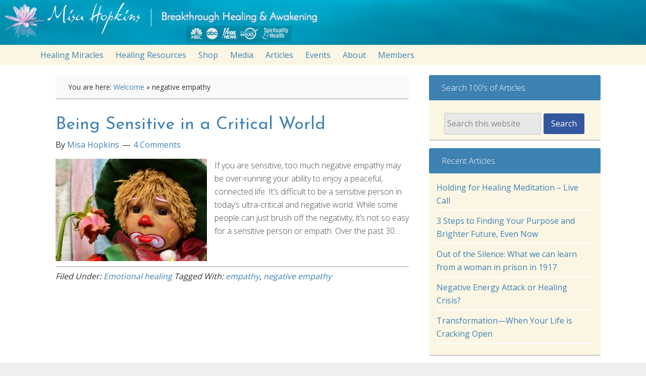

--- FILE ---
content_type: text/javascript
request_url: https://misahopkins.com/wp-content/plugins/DAP-WP-LiveLinks/includes/js/dap_lesson_complete.js?ver=24.4
body_size: 1977
content:
var user_active_progress = 0;
var checkajax_is_run = 1;
jQuery(document).ready(function(){

	var startDateTime = jQuery('#start_date_hidden').val();
	//check_user_are_in_screen();
	var lesson_id_hidden = jQuery('#lesson_id_hidden').val();
	var course_id_hidden = jQuery('#course_id_hidden').val();
	random_id = 'mycoursepage_'+course_id_hidden+'_'+lesson_id_hidden;
	TimeMe.initialize({
		currentPageName: random_id
	});
	TimeMe.callWhenUserLeaves(function(){
		//console.log("The user is not currently viewing the page!");
		TimeMe.stopTimer(random_id);
		DAPcountStopTimer(random_id);
		update_dap_lession_time();
	});

	// Executes every time a user returns
	TimeMe.callWhenUserReturns(function(){
		TimeMe.startTimer(random_id);
		//console.log("The user has come back!");
		if (jQuery.isFunction(window.DAPcountStartTimer)) {
			DAPcountStartTimer(random_id);
		}
	});

	setInterval((function() {
		update_dap_lession_time(1);
	}), 60000);

	jQuery(".markas_completed_btn").click(function(event) {  
		update_dap_lession_time();
	});


	 	jQuery(document).on('click', ".dap-xp-sticky-opener", function(){
	    jQuery('.dap-xp-sticky-opener').parents('.dap-xp-sticky').toggleClass('dap-xp-sticky-active');	    
		});

		jQuery(document).on('click', ".cancel-animation-popup", function(){
	    jQuery(".animation_container").hide();
	    jQuery(".dap_lesson_player_audio").remove();
	    jQuery("html").removeClass("dap-celebration-animation-on");    
		});

		/*setTimeout(function() { 
       jQuery('.dap-xp-sticky-opener').parents('.dap-xp-sticky').removeClass('dap-xp-sticky-active');
    }, 5000);*/

    jQuery(".dap-btn-mark-as-complate").on("click", function(){
		jQuery(".markas_completed_btn_outer .markas_completed_btn, .dap-next-or-mark-btn-wrapper .markas_completed_btn").click();
	});

	jQuery(".dap-btn-mark-as-complate-next").on("click", function(e){
		e.preventDefault();
		var next_btn_lesson = jQuery(".next_btn_cont").css('display');
		if (next_btn_lesson != 'none' && (typeof next_btn_lesson !== 'undefined')) {
			jQuery(".next_btn_cont").click();
			
		}
	});

		var prev_url_lesson = jQuery("#prev_url_lesson").val();
		if (prev_url_lesson != '') {
			jQuery('#dap_header_back_brn').show();
			jQuery('#dap_header_back_brn').attr('href', prev_url_lesson);
		}



		/*var next_btn_lesson = jQuery(".next_btn_cont").css('display');
		var markas_completed_btn = jQuery(".markas_completed_btn").css('display');
		if (next_btn_lesson != 'none' && (typeof next_btn_lesson !== 'undefined')) {
			var next_btn_lesson_link = jQuery(".next_btn_cont").attr('href');
			var next_btn_lesson_text = jQuery(".next_btn_cont").text();

			next_btn_lesson_text = next_btn_lesson_text.replace('»', '');

			jQuery('#dap_header_lesson_complete_button_next').attr('href', next_btn_lesson_link);
			jQuery('#dap_header_lesson_complete_button_next .dap-course-header-navigation-btn-text').text(next_btn_lesson_text);
			jQuery('#dap_header_lesson_complete_button_next').show();
		}else if (markas_completed_btn != 'none' && (typeof markas_completed_btn !== 'undefined')) {
			jQuery('#dap_header_lesson_complete_button').show();
		}*/

});

jQuery(window).on("load", function () {
    var next_btn_lesson = jQuery(".next_btn_cont").css('display');
	var markas_completed_btn = jQuery(".markas_completed_btn").css('display');
	if (next_btn_lesson != 'none' && (typeof next_btn_lesson !== 'undefined')) {
		var next_btn_lesson_link = jQuery(".next_btn_cont").attr('href');
		var next_btn_lesson_text = jQuery(".next_btn_cont").text();

		next_btn_lesson_text = next_btn_lesson_text.replace('»', '');

		jQuery('#dap_header_lesson_complete_button_next').attr('href', next_btn_lesson_link);
		jQuery('#dap_header_lesson_complete_button_next .dap-course-header-navigation-btn-text').text(next_btn_lesson_text);
		jQuery('#dap_header_lesson_complete_button_next').show();
	}else if (markas_completed_btn != 'none' && (typeof markas_completed_btn !== 'undefined')) {
	    
	    if(jQuery('.dap-next-or-mark-btn-msg-wrapper .lesson_container').is(':visible')){
            //jQuery('.dap-course-header-navigation-btn.dap-btn-mark-as-complate').hide();
        }else{
		    jQuery('#dap_header_lesson_complete_button').show();
        }
	}
});
//TimeMe.getTimeOnCurrentPageInSeconds();


function update_dap_lession_time(checkrunforcefully = 0){
	
	if (jQuery('.dap-timer-wrapper').hasClass('dap-timer-wrapper')) {
		if(checkrunforcefully == 1){
			checkajax_is_run = 1;
		}
		var ajaxurl = dap_course.ajaxurl;
		var course_id = jQuery('#course_id_hidden').val();
		var module_id = jQuery('#module_id_hidden').val();
		var lesson_id = jQuery('#lesson_id_hidden').val();
		var user_id = jQuery('#user_id_hidden').val();
		var start_date = jQuery('#start_date_hidden').val();
		if(user_id != ''){
			var total_in_second = TimeMe.getTimeOnCurrentPageInSeconds().toFixed(0);
			if(checkajax_is_run == 1){
				checkajax_is_run = 0;
				jQuery.post(ajaxurl, {
						action: "dap_lesson_time_spent_update",
						course_id: course_id,
						module_id: module_id,
						lesson_id: lesson_id,
						user_id: user_id,			
						start_date: start_date,
						total_second: total_in_second,
						pre_sec: user_active_progress
					}, function(response) {	
						//jQuery('#start_date_hidden').val(response)
						user_active_progress = response;
						checkajax_is_run = 1;
				}).fail(function(jqXHR, textStatus, error){
				   checkajax_is_run = 1;
				});;
			}
		}
	}
}

function makeid(length) {
    var result           = '';
    var characters       = 'ABCDEFGHIJKLMNOPQRSTUVWXYZabcdefghijklmnopqrstuvwxyz';
    var charactersLength = characters.length;
    for ( var i = 0; i < length; i++ ) {
      result += characters.charAt(Math.floor(Math.random() * 
 charactersLength));
   }
   return result;
}

function dap_confetti_animation(){
	for(i=0; i<100; i++) {
		// Random rotation
		var randomRotation = Math.floor(Math.random() * 360);
		  // Random Scale
		var randomScale = Math.random() * 1;
		// Random width & height between 0 and viewport
		var randomWidth = Math.floor(Math.random() * Math.max(document.documentElement.clientWidth, window.innerWidth || 0));
		var randomHeight =  Math.floor(Math.random() * Math.max(document.documentElement.clientHeight, window.innerHeight || 500));

		// Random animation-delay
		var randomAnimationDelay = Math.floor(Math.random() * 15);
		console.log(randomAnimationDelay);

		// Random colors
		var colors = ['#0CD977', '#FF1C1C', '#FF93DE', '#5767ED', '#FFC61C', '#8497B0']
		var randomColor = colors[Math.floor(Math.random() * colors.length)];

		// Create confetti piece
		var confetti = document.createElement('div');
		confetti.className = 'dap-modal-animation-confetti';
		confetti.style.top=randomHeight + 'px';
		confetti.style.right=randomWidth + 'px';
		confetti.style.backgroundColor=randomColor;
		// confetti.style.transform='scale(' + randomScale + ')';
		confetti.style.obacity=randomScale;
		confetti.style.transform='skew(15deg) rotate(' + randomRotation + 'deg)';
		confetti.style.animationDelay=randomAnimationDelay + 's';

		var confettiWrapper = document.getElementById("dap-modal-animation-confetti-wrapper");
		if(confettiWrapper){
			confettiWrapper.appendChild(confetti);
		}
	}
}

window.onload = function() {

jQuery.fn.DAPScrollTo = function(elem, speed) { 
	if (jQuery(this).length && jQuery(elem).length) {
		 jQuery(this).animate({
	        scrollTop:  jQuery(this).scrollTop() - jQuery(this).offset().top + jQuery(elem).offset().top 
	    }, speed == undefined ? 1000 : speed); 
	    return this; 
	}
   
};

}